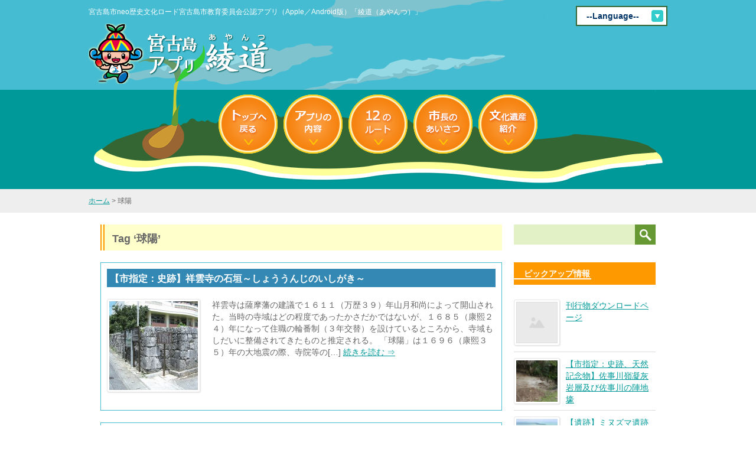

--- FILE ---
content_type: text/html; charset=UTF-8
request_url: https://miyakojimabunkazai.jp/tag/%E7%90%83%E9%99%BD/
body_size: 47358
content:
<!DOCTYPE html>
<html lang="ja">
<head>
<meta charset="UTF-8">
<title>宮古島市教育委員会公認歴史文化観光ロードアプリサイト &raquo; 球陽</title>
<link rel="stylesheet" href="https://miyakojimabunkazai.jp/wp-content/themes/wsc6/style.css" type="text/css">
<link rel="shortcut icon" href="https://miyakojimabunkazai.jp/wp-content/themes/wsc6/favi.ico" />
<meta name="keywords" content="球陽,宮古島,観光,宮古島　アプリ,App,アンドイド,綾道" />
<meta name="description" content="「綾道（あやんつ）」宮古島市neo歴史文化ロードアプリ（Apple／Android）紹介" />
<meta name='robots' content='max-image-preview:large' />
<link rel='dns-prefetch' href='//s.w.org' />
<link rel="alternate" type="application/rss+xml" title="宮古島市教育委員会公認歴史文化観光ロードアプリサイト &raquo; フィード" href="https://miyakojimabunkazai.jp/feed/" />
<link rel="alternate" type="application/rss+xml" title="宮古島市教育委員会公認歴史文化観光ロードアプリサイト &raquo; コメントフィード" href="https://miyakojimabunkazai.jp/comments/feed/" />
<link rel="alternate" type="application/rss+xml" title="宮古島市教育委員会公認歴史文化観光ロードアプリサイト &raquo; 球陽 タグのフィード" href="https://miyakojimabunkazai.jp/tag/%e7%90%83%e9%99%bd/feed/" />
		<!-- This site uses the Google Analytics by MonsterInsights plugin v8.10.0 - Using Analytics tracking - https://www.monsterinsights.com/ -->
							<script
				src="//www.googletagmanager.com/gtag/js?id=UA-48874914-1"  data-cfasync="false" data-wpfc-render="false" type="text/javascript" async></script>
			<script data-cfasync="false" data-wpfc-render="false" type="text/javascript">
				var mi_version = '8.10.0';
				var mi_track_user = true;
				var mi_no_track_reason = '';
				
								var disableStrs = [
															'ga-disable-UA-48874914-1',
									];

				/* Function to detect opted out users */
				function __gtagTrackerIsOptedOut() {
					for (var index = 0; index < disableStrs.length; index++) {
						if (document.cookie.indexOf(disableStrs[index] + '=true') > -1) {
							return true;
						}
					}

					return false;
				}

				/* Disable tracking if the opt-out cookie exists. */
				if (__gtagTrackerIsOptedOut()) {
					for (var index = 0; index < disableStrs.length; index++) {
						window[disableStrs[index]] = true;
					}
				}

				/* Opt-out function */
				function __gtagTrackerOptout() {
					for (var index = 0; index < disableStrs.length; index++) {
						document.cookie = disableStrs[index] + '=true; expires=Thu, 31 Dec 2099 23:59:59 UTC; path=/';
						window[disableStrs[index]] = true;
					}
				}

				if ('undefined' === typeof gaOptout) {
					function gaOptout() {
						__gtagTrackerOptout();
					}
				}
								window.dataLayer = window.dataLayer || [];

				window.MonsterInsightsDualTracker = {
					helpers: {},
					trackers: {},
				};
				if (mi_track_user) {
					function __gtagDataLayer() {
						dataLayer.push(arguments);
					}

					function __gtagTracker(type, name, parameters) {
						if (!parameters) {
							parameters = {};
						}

						if (parameters.send_to) {
							__gtagDataLayer.apply(null, arguments);
							return;
						}

						if (type === 'event') {
							
														parameters.send_to = monsterinsights_frontend.ua;
							__gtagDataLayer(type, name, parameters);
													} else {
							__gtagDataLayer.apply(null, arguments);
						}
					}

					__gtagTracker('js', new Date());
					__gtagTracker('set', {
						'developer_id.dZGIzZG': true,
											});
															__gtagTracker('config', 'UA-48874914-1', {"forceSSL":"true","link_attribution":"true"} );
										window.gtag = __gtagTracker;										(function () {
						/* https://developers.google.com/analytics/devguides/collection/analyticsjs/ */
						/* ga and __gaTracker compatibility shim. */
						var noopfn = function () {
							return null;
						};
						var newtracker = function () {
							return new Tracker();
						};
						var Tracker = function () {
							return null;
						};
						var p = Tracker.prototype;
						p.get = noopfn;
						p.set = noopfn;
						p.send = function () {
							var args = Array.prototype.slice.call(arguments);
							args.unshift('send');
							__gaTracker.apply(null, args);
						};
						var __gaTracker = function () {
							var len = arguments.length;
							if (len === 0) {
								return;
							}
							var f = arguments[len - 1];
							if (typeof f !== 'object' || f === null || typeof f.hitCallback !== 'function') {
								if ('send' === arguments[0]) {
									var hitConverted, hitObject = false, action;
									if ('event' === arguments[1]) {
										if ('undefined' !== typeof arguments[3]) {
											hitObject = {
												'eventAction': arguments[3],
												'eventCategory': arguments[2],
												'eventLabel': arguments[4],
												'value': arguments[5] ? arguments[5] : 1,
											}
										}
									}
									if ('pageview' === arguments[1]) {
										if ('undefined' !== typeof arguments[2]) {
											hitObject = {
												'eventAction': 'page_view',
												'page_path': arguments[2],
											}
										}
									}
									if (typeof arguments[2] === 'object') {
										hitObject = arguments[2];
									}
									if (typeof arguments[5] === 'object') {
										Object.assign(hitObject, arguments[5]);
									}
									if ('undefined' !== typeof arguments[1].hitType) {
										hitObject = arguments[1];
										if ('pageview' === hitObject.hitType) {
											hitObject.eventAction = 'page_view';
										}
									}
									if (hitObject) {
										action = 'timing' === arguments[1].hitType ? 'timing_complete' : hitObject.eventAction;
										hitConverted = mapArgs(hitObject);
										__gtagTracker('event', action, hitConverted);
									}
								}
								return;
							}

							function mapArgs(args) {
								var arg, hit = {};
								var gaMap = {
									'eventCategory': 'event_category',
									'eventAction': 'event_action',
									'eventLabel': 'event_label',
									'eventValue': 'event_value',
									'nonInteraction': 'non_interaction',
									'timingCategory': 'event_category',
									'timingVar': 'name',
									'timingValue': 'value',
									'timingLabel': 'event_label',
									'page': 'page_path',
									'location': 'page_location',
									'title': 'page_title',
								};
								for (arg in args) {
																		if (!(!args.hasOwnProperty(arg) || !gaMap.hasOwnProperty(arg))) {
										hit[gaMap[arg]] = args[arg];
									} else {
										hit[arg] = args[arg];
									}
								}
								return hit;
							}

							try {
								f.hitCallback();
							} catch (ex) {
							}
						};
						__gaTracker.create = newtracker;
						__gaTracker.getByName = newtracker;
						__gaTracker.getAll = function () {
							return [];
						};
						__gaTracker.remove = noopfn;
						__gaTracker.loaded = true;
						window['__gaTracker'] = __gaTracker;
					})();
									} else {
										console.log("");
					(function () {
						function __gtagTracker() {
							return null;
						}

						window['__gtagTracker'] = __gtagTracker;
						window['gtag'] = __gtagTracker;
					})();
									}
			</script>
				<!-- / Google Analytics by MonsterInsights -->
		<script type="text/javascript">
window._wpemojiSettings = {"baseUrl":"https:\/\/s.w.org\/images\/core\/emoji\/13.1.0\/72x72\/","ext":".png","svgUrl":"https:\/\/s.w.org\/images\/core\/emoji\/13.1.0\/svg\/","svgExt":".svg","source":{"concatemoji":"https:\/\/miyakojimabunkazai.jp\/wp-includes\/js\/wp-emoji-release.min.js?ver=5.9.12"}};
/*! This file is auto-generated */
!function(e,a,t){var n,r,o,i=a.createElement("canvas"),p=i.getContext&&i.getContext("2d");function s(e,t){var a=String.fromCharCode;p.clearRect(0,0,i.width,i.height),p.fillText(a.apply(this,e),0,0);e=i.toDataURL();return p.clearRect(0,0,i.width,i.height),p.fillText(a.apply(this,t),0,0),e===i.toDataURL()}function c(e){var t=a.createElement("script");t.src=e,t.defer=t.type="text/javascript",a.getElementsByTagName("head")[0].appendChild(t)}for(o=Array("flag","emoji"),t.supports={everything:!0,everythingExceptFlag:!0},r=0;r<o.length;r++)t.supports[o[r]]=function(e){if(!p||!p.fillText)return!1;switch(p.textBaseline="top",p.font="600 32px Arial",e){case"flag":return s([127987,65039,8205,9895,65039],[127987,65039,8203,9895,65039])?!1:!s([55356,56826,55356,56819],[55356,56826,8203,55356,56819])&&!s([55356,57332,56128,56423,56128,56418,56128,56421,56128,56430,56128,56423,56128,56447],[55356,57332,8203,56128,56423,8203,56128,56418,8203,56128,56421,8203,56128,56430,8203,56128,56423,8203,56128,56447]);case"emoji":return!s([10084,65039,8205,55357,56613],[10084,65039,8203,55357,56613])}return!1}(o[r]),t.supports.everything=t.supports.everything&&t.supports[o[r]],"flag"!==o[r]&&(t.supports.everythingExceptFlag=t.supports.everythingExceptFlag&&t.supports[o[r]]);t.supports.everythingExceptFlag=t.supports.everythingExceptFlag&&!t.supports.flag,t.DOMReady=!1,t.readyCallback=function(){t.DOMReady=!0},t.supports.everything||(n=function(){t.readyCallback()},a.addEventListener?(a.addEventListener("DOMContentLoaded",n,!1),e.addEventListener("load",n,!1)):(e.attachEvent("onload",n),a.attachEvent("onreadystatechange",function(){"complete"===a.readyState&&t.readyCallback()})),(n=t.source||{}).concatemoji?c(n.concatemoji):n.wpemoji&&n.twemoji&&(c(n.twemoji),c(n.wpemoji)))}(window,document,window._wpemojiSettings);
</script>
<style type="text/css">
img.wp-smiley,
img.emoji {
	display: inline !important;
	border: none !important;
	box-shadow: none !important;
	height: 1em !important;
	width: 1em !important;
	margin: 0 0.07em !important;
	vertical-align: -0.1em !important;
	background: none !important;
	padding: 0 !important;
}
</style>
		  <style type="text/css">
	  .wp-pagenavi{margin-left:auto !important; margin-right:auto; !important}

	  .wp-pagenavi a,.wp-pagenavi a:link,.wp-pagenavi a:visited,.wp-pagenavi a:active,.wp-pagenavi span.extend { background:#45BCD2 !important; border:1px solid #45BCD2 !important; color:#ffffff !important; }
	  .wp-pagenavi a:hover,.wp-pagenavi span.current
	  {
		  background:#3389B4 !important; border:1px solid #45BCD2 !important; color:#ffffff !important; 
	  }
	  .wp-pagenavi span.pages { color:#000000 !important; }
	  </style>
	  <link rel='stylesheet' id='wp-block-library-css'  href='https://miyakojimabunkazai.jp/wp-includes/css/dist/block-library/style.min.css?ver=5.9.12' type='text/css' media='all' />
<style id='global-styles-inline-css' type='text/css'>
body{--wp--preset--color--black: #000000;--wp--preset--color--cyan-bluish-gray: #abb8c3;--wp--preset--color--white: #ffffff;--wp--preset--color--pale-pink: #f78da7;--wp--preset--color--vivid-red: #cf2e2e;--wp--preset--color--luminous-vivid-orange: #ff6900;--wp--preset--color--luminous-vivid-amber: #fcb900;--wp--preset--color--light-green-cyan: #7bdcb5;--wp--preset--color--vivid-green-cyan: #00d084;--wp--preset--color--pale-cyan-blue: #8ed1fc;--wp--preset--color--vivid-cyan-blue: #0693e3;--wp--preset--color--vivid-purple: #9b51e0;--wp--preset--gradient--vivid-cyan-blue-to-vivid-purple: linear-gradient(135deg,rgba(6,147,227,1) 0%,rgb(155,81,224) 100%);--wp--preset--gradient--light-green-cyan-to-vivid-green-cyan: linear-gradient(135deg,rgb(122,220,180) 0%,rgb(0,208,130) 100%);--wp--preset--gradient--luminous-vivid-amber-to-luminous-vivid-orange: linear-gradient(135deg,rgba(252,185,0,1) 0%,rgba(255,105,0,1) 100%);--wp--preset--gradient--luminous-vivid-orange-to-vivid-red: linear-gradient(135deg,rgba(255,105,0,1) 0%,rgb(207,46,46) 100%);--wp--preset--gradient--very-light-gray-to-cyan-bluish-gray: linear-gradient(135deg,rgb(238,238,238) 0%,rgb(169,184,195) 100%);--wp--preset--gradient--cool-to-warm-spectrum: linear-gradient(135deg,rgb(74,234,220) 0%,rgb(151,120,209) 20%,rgb(207,42,186) 40%,rgb(238,44,130) 60%,rgb(251,105,98) 80%,rgb(254,248,76) 100%);--wp--preset--gradient--blush-light-purple: linear-gradient(135deg,rgb(255,206,236) 0%,rgb(152,150,240) 100%);--wp--preset--gradient--blush-bordeaux: linear-gradient(135deg,rgb(254,205,165) 0%,rgb(254,45,45) 50%,rgb(107,0,62) 100%);--wp--preset--gradient--luminous-dusk: linear-gradient(135deg,rgb(255,203,112) 0%,rgb(199,81,192) 50%,rgb(65,88,208) 100%);--wp--preset--gradient--pale-ocean: linear-gradient(135deg,rgb(255,245,203) 0%,rgb(182,227,212) 50%,rgb(51,167,181) 100%);--wp--preset--gradient--electric-grass: linear-gradient(135deg,rgb(202,248,128) 0%,rgb(113,206,126) 100%);--wp--preset--gradient--midnight: linear-gradient(135deg,rgb(2,3,129) 0%,rgb(40,116,252) 100%);--wp--preset--duotone--dark-grayscale: url('#wp-duotone-dark-grayscale');--wp--preset--duotone--grayscale: url('#wp-duotone-grayscale');--wp--preset--duotone--purple-yellow: url('#wp-duotone-purple-yellow');--wp--preset--duotone--blue-red: url('#wp-duotone-blue-red');--wp--preset--duotone--midnight: url('#wp-duotone-midnight');--wp--preset--duotone--magenta-yellow: url('#wp-duotone-magenta-yellow');--wp--preset--duotone--purple-green: url('#wp-duotone-purple-green');--wp--preset--duotone--blue-orange: url('#wp-duotone-blue-orange');--wp--preset--font-size--small: 13px;--wp--preset--font-size--medium: 20px;--wp--preset--font-size--large: 36px;--wp--preset--font-size--x-large: 42px;}.has-black-color{color: var(--wp--preset--color--black) !important;}.has-cyan-bluish-gray-color{color: var(--wp--preset--color--cyan-bluish-gray) !important;}.has-white-color{color: var(--wp--preset--color--white) !important;}.has-pale-pink-color{color: var(--wp--preset--color--pale-pink) !important;}.has-vivid-red-color{color: var(--wp--preset--color--vivid-red) !important;}.has-luminous-vivid-orange-color{color: var(--wp--preset--color--luminous-vivid-orange) !important;}.has-luminous-vivid-amber-color{color: var(--wp--preset--color--luminous-vivid-amber) !important;}.has-light-green-cyan-color{color: var(--wp--preset--color--light-green-cyan) !important;}.has-vivid-green-cyan-color{color: var(--wp--preset--color--vivid-green-cyan) !important;}.has-pale-cyan-blue-color{color: var(--wp--preset--color--pale-cyan-blue) !important;}.has-vivid-cyan-blue-color{color: var(--wp--preset--color--vivid-cyan-blue) !important;}.has-vivid-purple-color{color: var(--wp--preset--color--vivid-purple) !important;}.has-black-background-color{background-color: var(--wp--preset--color--black) !important;}.has-cyan-bluish-gray-background-color{background-color: var(--wp--preset--color--cyan-bluish-gray) !important;}.has-white-background-color{background-color: var(--wp--preset--color--white) !important;}.has-pale-pink-background-color{background-color: var(--wp--preset--color--pale-pink) !important;}.has-vivid-red-background-color{background-color: var(--wp--preset--color--vivid-red) !important;}.has-luminous-vivid-orange-background-color{background-color: var(--wp--preset--color--luminous-vivid-orange) !important;}.has-luminous-vivid-amber-background-color{background-color: var(--wp--preset--color--luminous-vivid-amber) !important;}.has-light-green-cyan-background-color{background-color: var(--wp--preset--color--light-green-cyan) !important;}.has-vivid-green-cyan-background-color{background-color: var(--wp--preset--color--vivid-green-cyan) !important;}.has-pale-cyan-blue-background-color{background-color: var(--wp--preset--color--pale-cyan-blue) !important;}.has-vivid-cyan-blue-background-color{background-color: var(--wp--preset--color--vivid-cyan-blue) !important;}.has-vivid-purple-background-color{background-color: var(--wp--preset--color--vivid-purple) !important;}.has-black-border-color{border-color: var(--wp--preset--color--black) !important;}.has-cyan-bluish-gray-border-color{border-color: var(--wp--preset--color--cyan-bluish-gray) !important;}.has-white-border-color{border-color: var(--wp--preset--color--white) !important;}.has-pale-pink-border-color{border-color: var(--wp--preset--color--pale-pink) !important;}.has-vivid-red-border-color{border-color: var(--wp--preset--color--vivid-red) !important;}.has-luminous-vivid-orange-border-color{border-color: var(--wp--preset--color--luminous-vivid-orange) !important;}.has-luminous-vivid-amber-border-color{border-color: var(--wp--preset--color--luminous-vivid-amber) !important;}.has-light-green-cyan-border-color{border-color: var(--wp--preset--color--light-green-cyan) !important;}.has-vivid-green-cyan-border-color{border-color: var(--wp--preset--color--vivid-green-cyan) !important;}.has-pale-cyan-blue-border-color{border-color: var(--wp--preset--color--pale-cyan-blue) !important;}.has-vivid-cyan-blue-border-color{border-color: var(--wp--preset--color--vivid-cyan-blue) !important;}.has-vivid-purple-border-color{border-color: var(--wp--preset--color--vivid-purple) !important;}.has-vivid-cyan-blue-to-vivid-purple-gradient-background{background: var(--wp--preset--gradient--vivid-cyan-blue-to-vivid-purple) !important;}.has-light-green-cyan-to-vivid-green-cyan-gradient-background{background: var(--wp--preset--gradient--light-green-cyan-to-vivid-green-cyan) !important;}.has-luminous-vivid-amber-to-luminous-vivid-orange-gradient-background{background: var(--wp--preset--gradient--luminous-vivid-amber-to-luminous-vivid-orange) !important;}.has-luminous-vivid-orange-to-vivid-red-gradient-background{background: var(--wp--preset--gradient--luminous-vivid-orange-to-vivid-red) !important;}.has-very-light-gray-to-cyan-bluish-gray-gradient-background{background: var(--wp--preset--gradient--very-light-gray-to-cyan-bluish-gray) !important;}.has-cool-to-warm-spectrum-gradient-background{background: var(--wp--preset--gradient--cool-to-warm-spectrum) !important;}.has-blush-light-purple-gradient-background{background: var(--wp--preset--gradient--blush-light-purple) !important;}.has-blush-bordeaux-gradient-background{background: var(--wp--preset--gradient--blush-bordeaux) !important;}.has-luminous-dusk-gradient-background{background: var(--wp--preset--gradient--luminous-dusk) !important;}.has-pale-ocean-gradient-background{background: var(--wp--preset--gradient--pale-ocean) !important;}.has-electric-grass-gradient-background{background: var(--wp--preset--gradient--electric-grass) !important;}.has-midnight-gradient-background{background: var(--wp--preset--gradient--midnight) !important;}.has-small-font-size{font-size: var(--wp--preset--font-size--small) !important;}.has-medium-font-size{font-size: var(--wp--preset--font-size--medium) !important;}.has-large-font-size{font-size: var(--wp--preset--font-size--large) !important;}.has-x-large-font-size{font-size: var(--wp--preset--font-size--x-large) !important;}
</style>
<link rel='stylesheet' id='slimbox2-css'  href='https://miyakojimabunkazai.jp/wp-content/plugins/wp-slimbox2/css/slimbox2.css?ver=1.1' type='text/css' media='screen' />
<link rel='stylesheet' id='wp-pagenavi-style-css'  href='https://miyakojimabunkazai.jp/wp-content/plugins/wp-pagenavi-style/style/default.css?ver=1.0' type='text/css' media='all' />
<script type='text/javascript' src='https://miyakojimabunkazai.jp/wp-content/plugins/google-analytics-for-wordpress/assets/js/frontend-gtag.min.js?ver=8.10.0' id='monsterinsights-frontend-script-js'></script>
<script data-cfasync="false" data-wpfc-render="false" type="text/javascript" id='monsterinsights-frontend-script-js-extra'>/* <![CDATA[ */
var monsterinsights_frontend = {"js_events_tracking":"true","download_extensions":"doc,pdf,ppt,zip,xls,docx,pptx,xlsx","inbound_paths":"[{\"path\":\"\\\/go\\\/\",\"label\":\"affiliate\"},{\"path\":\"\\\/recommend\\\/\",\"label\":\"affiliate\"}]","home_url":"https:\/\/miyakojimabunkazai.jp","hash_tracking":"false","ua":"UA-48874914-1","v4_id":""};/* ]]> */
</script>
<script type='text/javascript' src='https://miyakojimabunkazai.jp/wp-includes/js/jquery/jquery.min.js?ver=3.6.0' id='jquery-core-js'></script>
<script type='text/javascript' src='https://miyakojimabunkazai.jp/wp-includes/js/jquery/jquery-migrate.min.js?ver=3.3.2' id='jquery-migrate-js'></script>
<script type='text/javascript' src='https://miyakojimabunkazai.jp/wp-content/plugins/wp-slimbox2/javascript/slimbox2.js?ver=2.04' id='slimbox2-js'></script>
<script type='text/javascript' id='slimbox2_autoload-js-extra'>
/* <![CDATA[ */
var slimbox2_options = {"autoload":"1","overlayColor":"#000000","loop":"","overlayOpacity":"0.8","overlayFadeDuration":"400","resizeDuration":"400","resizeEasing":"swing","initialWidth":"250","initialHeight":"250","imageFadeDuration":"400","captionAnimationDuration":"400","caption":"el.title || el.firstChild.alt || el.firstChild.title || el.href || el.href","url":"1","selector":"div.entry-content, div.gallery, div.entry, div.post, div#page, body","counterText":"Image {x} of {y}","closeKeys":"27,88,67","previousKeys":"37,80","nextKeys":"39,78","prev":"https:\/\/miyakojimabunkazai.jp\/wp-content\/plugins\/wp-slimbox2\/images\/default\/prevlabel.gif","next":"https:\/\/miyakojimabunkazai.jp\/wp-content\/plugins\/wp-slimbox2\/images\/default\/nextlabel.gif","close":"https:\/\/miyakojimabunkazai.jp\/wp-content\/plugins\/wp-slimbox2\/images\/default\/closelabel.gif","picasaweb":"","flickr":"","mobile":""};
/* ]]> */
</script>
<script type='text/javascript' src='https://miyakojimabunkazai.jp/wp-content/plugins/wp-slimbox2/javascript/slimbox2_autoload.js?ver=1.0.4b' id='slimbox2_autoload-js'></script>
<link rel="https://api.w.org/" href="https://miyakojimabunkazai.jp/wp-json/" /><link rel="alternate" type="application/json" href="https://miyakojimabunkazai.jp/wp-json/wp/v2/tags/663" /><link rel="EditURI" type="application/rsd+xml" title="RSD" href="https://miyakojimabunkazai.jp/xmlrpc.php?rsd" />
<link rel="wlwmanifest" type="application/wlwmanifest+xml" href="https://miyakojimabunkazai.jp/wp-includes/wlwmanifest.xml" /> 
<meta name="generator" content="WordPress 5.9.12" />
	<style type="text/css">
	 .wp-pagenavi
	{
		font-size:14px !important;
	}
	</style>
	
<!-- BEGIN: WP Social Bookmarking Light HEAD --><script>
    (function (d, s, id) {
        var js, fjs = d.getElementsByTagName(s)[0];
        if (d.getElementById(id)) return;
        js = d.createElement(s);
        js.id = id;
        js.src = "//connect.facebook.net/en_US/sdk.js#xfbml=1&version=v2.7";
        fjs.parentNode.insertBefore(js, fjs);
    }(document, 'script', 'facebook-jssdk'));
</script>
<style type="text/css">.wp_social_bookmarking_light{
    border: 0 !important;
    padding: 0 !important;
    margin: 0 !important;
}
.wp_social_bookmarking_light div{
    float: left !important;
    border: 0 !important;
    padding: 0 !important;
    margin: 0 5px 0px 0 !important;
    height: 23px !important;
    text-indent: 0 !important;
}
.wp_social_bookmarking_light img{
    border: 0 !important;
    padding: 0;
    margin: 0;
    vertical-align: top !important;
}
.wp_social_bookmarking_light_clear{
    clear: both !important;
}
.wsbl_twitter{
    width: 100px;
}
</style>
<!-- END: WP Social Bookmarking Light HEAD -->
<style type="text/css" media="screen">body{position:relative}#dynamic-to-top{display:none;overflow:hidden;width:auto;z-index:90;position:fixed;bottom:20px;right:20px;top:auto;left:auto;font-family:sans-serif;font-size:1em;color:#fff;text-decoration:none;font-weight:bold;padding:9px 16px;border:1px solid #009999;background:#009999;-webkit-background-origin:border;-moz-background-origin:border;-icab-background-origin:border;-khtml-background-origin:border;-o-background-origin:border;background-origin:border;-webkit-background-clip:padding-box;-moz-background-clip:padding-box;-icab-background-clip:padding-box;-khtml-background-clip:padding-box;-o-background-clip:padding-box;background-clip:padding-box;-webkit-border-radius:0px;-moz-border-radius:0px;-icab-border-radius:0px;-khtml-border-radius:0px;border-radius:0px}#dynamic-to-top:hover{background:#4d53b8;background:#009999 -webkit-gradient( linear, 0% 0%, 0% 100%, from( rgba( 255, 255, 255, .2 ) ), to( rgba( 0, 0, 0, 0 ) ) );background:#009999 -webkit-linear-gradient( top, rgba( 255, 255, 255, .2 ), rgba( 0, 0, 0, 0 ) );background:#009999 -khtml-linear-gradient( top, rgba( 255, 255, 255, .2 ), rgba( 0, 0, 0, 0 ) );background:#009999 -moz-linear-gradient( top, rgba( 255, 255, 255, .2 ), rgba( 0, 0, 0, 0 ) );background:#009999 -o-linear-gradient( top, rgba( 255, 255, 255, .2 ), rgba( 0, 0, 0, 0 ) );background:#009999 -ms-linear-gradient( top, rgba( 255, 255, 255, .2 ), rgba( 0, 0, 0, 0 ) );background:#009999 -icab-linear-gradient( top, rgba( 255, 255, 255, .2 ), rgba( 0, 0, 0, 0 ) );background:#009999 linear-gradient( top, rgba( 255, 255, 255, .2 ), rgba( 0, 0, 0, 0 ) );cursor:pointer}#dynamic-to-top:active{background:#009999;background:#009999 -webkit-gradient( linear, 0% 0%, 0% 100%, from( rgba( 0, 0, 0, .3 ) ), to( rgba( 0, 0, 0, 0 ) ) );background:#009999 -webkit-linear-gradient( top, rgba( 0, 0, 0, .1 ), rgba( 0, 0, 0, 0 ) );background:#009999 -moz-linear-gradient( top, rgba( 0, 0, 0, .1 ), rgba( 0, 0, 0, 0 ) );background:#009999 -khtml-linear-gradient( top, rgba( 0, 0, 0, .1 ), rgba( 0, 0, 0, 0 ) );background:#009999 -o-linear-gradient( top, rgba( 0, 0, 0, .1 ), rgba( 0, 0, 0, 0 ) );background:#009999 -ms-linear-gradient( top, rgba( 0, 0, 0, .1 ), rgba( 0, 0, 0, 0 ) );background:#009999 -icab-linear-gradient( top, rgba( 0, 0, 0, .1 ), rgba( 0, 0, 0, 0 ) );background:#009999 linear-gradient( top, rgba( 0, 0, 0, .1 ), rgba( 0, 0, 0, 0 ) )}#dynamic-to-top,#dynamic-to-top:active,#dynamic-to-top:focus,#dynamic-to-top:hover{outline:none}#dynamic-to-top span{display:block;overflow:hidden;width:14px;height:12px;background:url( https://miyakojimabunkazai.jp/wp-content/plugins/dynamic-to-top/css/images/up.png )no-repeat center center}</style></head>

<body data-rsssl=1 class="archive tag tag-663">
<div id="container">
<div id="second-header-wrap">
<div id="header">
    <div id="selectlanguage">
      <form name="sort_form">
        <select name="sort" onChange="dropsort()" class="design-select-box">
          <option value="">--Language--</option>
          <option value="https://miyakojimabunkazai.jp/bunkazaiinfo763/">日本語</option>
          <option value="https://miyakojimabunkazai.jp/en/bunkazaiinfo763/">English</option>
          <option value="https://miyakojimabunkazai.jp/tc/bunkazaiinfo763/">繁體中文</option>
          <option value="https://miyakojimabunkazai.jp/kr/bunkazaiinfo763/">한국어</option>
        </select>
      </form>
      <script type="text/javascript" src="https://miyakojimabunkazai.jp/wp-includes/js/jquery/easyselectbox.min.js"></script>
      <script type="text/javascript">
        (function ($) {
          $('.design-select-box').easySelectBox({
            onClick: function(data) {
              location.href = data.value;
            }
          });
        })(jQuery);
      </script>
    </div>

	<p id="siteDescription">宮古島市neo歴史文化ロード宮古島市教育委員会公認アプリ（Apple／Android版）「綾道（あやんつ）」</p>
	<div id="siteTitle"><a href="https://miyakojimabunkazai.jp/">宮古島市教育委員会公認歴史文化観光ロードアプリサイト</a></div>
	
	<div class="top-mainMenu">
		<ul>
			<li><a href="https://miyakojimabunkazai.jp/"><img src="https://miyakojimabunkazai.jp/wp-content/themes/wsc6/img/menu_0.png" alt="宮古島アプリの綾道（あやんつ）トップページ" />宮古島アプリの綾道（あやんつ）トップページ</a></li>
			<li><a href="https://miyakojimabunkazai.jp/#apri-content"><img src="https://miyakojimabunkazai.jp/wp-content/themes/wsc6/img/menu_1.png" alt="宮古島アプリの綾道（あやんつ）の内容" />宮古島アプリの綾道（あやんつ）の内容</a></li>
			<li><a href="https://miyakojimabunkazai.jp/#third-point"><img src="https://miyakojimabunkazai.jp/wp-content/themes/wsc6/img/menu_2-12.png" alt="宮古島の12のルート" />宮古島の12のルート</a></li>
			<li><a href="https://miyakojimabunkazai.jp/#mayor"><img src="https://miyakojimabunkazai.jp/wp-content/themes/wsc6/img/menu_3.png" alt="宮古島市長のあいさつ" />宮古島市長のあいさつ</a></li>
			<li><a href="https://miyakojimabunkazai.jp/#treasure"><img src="https://miyakojimabunkazai.jp/wp-content/themes/wsc6/img/menu_4.png" alt="宮古島文化遺産紹介" />宮古島文化遺産紹介</a></li>
		</ul>
	</div>
</div>

</div>
<!-- パンクズ -->
	<div id="secondImage">
		<div id="breadcrumb">
		<!-- Breadcrumb NavXT 7.0.2 -->
<a title="宮古島市教育委員会公認歴史文化観光ロードアプリサイトへ行く" href="https://miyakojimabunkazai.jp" class="home">ホーム</a> &gt; <span property="itemListElement" typeof="ListItem"><span property="name" class="archive taxonomy post_tag current-item">球陽</span><meta property="url" content="https://miyakojimabunkazai.jp/tag/%e7%90%83%e9%99%bd/"><meta property="position" content="2"></span>		</div>
	</div>

<div id="wrap">
<div id="wrap">
	<div id="main">
		<div id="content">
									<h1 class="pageTitle">Tag &#8216;球陽&#8217;</h1>
			
				<div id="post-763" class="post-763 post type-post status-publish format-standard has-post-thumbnail hentry category-hiistoric-city category-popularity category-bunkazaiinfo category-hiistoric-building category-city category-hirara-north tag-55 tag-284 tag-575 tag-659 tag-660 tag-661 tag-662 tag-663 tag-664">
					<h2 class="entry-title"><a href="https://miyakojimabunkazai.jp/bunkazaiinfo763/">【市指定：史跡】祥雲寺の石垣～しょううんじのいしがき～</a></h2>
					<div class="entry-summary">
											<a href="https://miyakojimabunkazai.jp/bunkazaiinfo763/" class="thumbnail-align"><img width="150" height="150" src="https://miyakojimabunkazai.jp/wp-content/uploads/2013/12/miyako-064-150x150.jpg" class="attachment-thumbnail size-thumbnail wp-post-image" alt="祥雲寺の石垣" /></a>
						<p>祥雲寺は薩摩藩の建議で１６１１（万歴３９）年山月和尚によって開山された。当時の寺域はどの程度であったかさだかではないが、１６８５（康熙２４）年になって住職の輪番制（３年交替）を設けているところから、寺域もしだいに整備されてきたものと推定される。 「球陽」は１６９６（康熙３５）年の大地震の際、寺院等の[&#8230;]&nbsp;<a href="https://miyakojimabunkazai.jp/bunkazaiinfo763/" class="excerpt_more">続きを読む&nbsp;⇒</a></p>
										</div>
				</div>
				<div id="post-681" class="post-681 post type-post status-publish format-standard has-post-thumbnail hentry category-bunkazaiinfo category-hiistoric-building category-city category-hirara-north tag-55 tag-284 tag-321 tag-333 tag-629 tag-663 tag-834 tag-835 tag-836 tag-837">
					<h2 class="entry-title"><a href="https://miyakojimabunkazai.jp/bunkazaiinfo681/">【市指定：歴史資料】忠導氏仲宗根家関係資料～ちゅうどううじなかそねけかんけいしりょう～</a></h2>
					<div class="entry-summary">
											<a href="https://miyakojimabunkazai.jp/bunkazaiinfo681/" class="thumbnail-align"><img width="150" height="150" src="https://miyakojimabunkazai.jp/wp-content/uploads/2013/12/miyako-045-150x150.jpg" class="attachment-thumbnail size-thumbnail wp-post-image" alt="忠導氏仲宗根家関係資料" loading="lazy" /></a>
						<p>仲宗根豊見親を祖とする忠導氏は、旧藩時代には白川氏とともに宮古を二分するほどに勢力をふるった旧家である。仲宗根豊見親は与那覇原との戦いに勝って宮古を統一した目黒盛豊見親の玄孫で、白川氏三代目大立大殿にかわって、宮古主長になった人物だと伝えられている。 「球陽」によれば、１５００年、仲宗根豊見親は八重[&#8230;]&nbsp;<a href="https://miyakojimabunkazai.jp/bunkazaiinfo681/" class="excerpt_more">続きを読む&nbsp;⇒</a></p>
										</div>
				</div>



		</div>
	</div>

	<div id="side">
		<div class="original-search-form">
			<form role="search" method="get" id="searchform" action="https://miyakojimabunkazai.jp/">
    <div>
    	<label class="screen-reader-text" for="s">検索：</label>
        <input type="text" value="" name="s" id="s" />
        <input type="submit" id="searchsubmit" value="検索" />
    </div>
</form>		</div>
	<div id="newpostcatch-2" class="sideWidget"><p class="widgetTitle"><span>ピックアップ情報</span></p>					<ul id="npcatch" class="npcatch">
			  						<li>
							<a href="https://miyakojimabunkazai.jp/download3588/" title="&lt;span class=&quot;title&quot;&gt;刊行物ダウンロードページ&lt;/span&gt;">
								<figure>
									<img src="https://miyakojimabunkazai.jp/wp-content/plugins/newpost-catch/no_thumb.png" width="70" height="70" alt="&lt;span class=&quot;title&quot;&gt;刊行物ダウンロードページ&lt;/span&gt;" title="&lt;span class=&quot;title&quot;&gt;刊行物ダウンロードページ&lt;/span&gt;"/>
								</figure>
								<div class="detail">
									<span class="title">刊行物ダウンロードページ</span>																	</div>
							</a>
						</li>
					  						<li>
							<a href="https://miyakojimabunkazai.jp/bunkazaiinfo3563/" title="&lt;span class=&quot;title&quot;&gt;【市指定：史跡、天然記念物】佐事川嶺凝灰岩層及び佐事川の陣地壕&lt;/span&gt;">
								<figure>
									<img src="https://miyakojimabunkazai.jp/wp-content/uploads/2020/11/ddb8838b1bc2ad665e5abbd3c0fc779b-150x150.jpg" width="70" height="70" alt="&lt;span class=&quot;title&quot;&gt;【市指定：史跡、天然記念物】佐事川嶺凝灰岩層及び佐事川の陣地壕&lt;/span&gt;" title="&lt;span class=&quot;title&quot;&gt;【市指定：史跡、天然記念物】佐事川嶺凝灰岩層及び佐事川の陣地壕&lt;/span&gt;"/>
								</figure>
								<div class="detail">
									<span class="title">【市指定：史跡、天然記念物】佐事川嶺凝灰岩層及び佐事川の陣地壕</span>																	</div>
							</a>
						</li>
					  						<li>
							<a href="https://miyakojimabunkazai.jp/bunkazaiinfo3533/" title="&lt;span class=&quot;title&quot;&gt;【遺跡】ミヌズマ遺跡～みぬずまいせき～&lt;/span&gt;">
								<figure>
									<img src="https://miyakojimabunkazai.jp/wp-content/uploads/2019/03/P55-150x150.jpg" width="70" height="70" alt="&lt;span class=&quot;title&quot;&gt;【遺跡】ミヌズマ遺跡～みぬずまいせき～&lt;/span&gt;" title="&lt;span class=&quot;title&quot;&gt;【遺跡】ミヌズマ遺跡～みぬずまいせき～&lt;/span&gt;"/>
								</figure>
								<div class="detail">
									<span class="title">【遺跡】ミヌズマ遺跡～みぬずまいせき～</span>																	</div>
							</a>
						</li>
					  						<li>
							<a href="https://miyakojimabunkazai.jp/city3526/" title="&lt;span class=&quot;title&quot;&gt;【市指定：史跡】アラフ遺跡～あらふいせき～&lt;/span&gt;">
								<figure>
									<img src="https://miyakojimabunkazai.jp/wp-content/plugins/newpost-catch/no_thumb.png" width="70" height="70" alt="&lt;span class=&quot;title&quot;&gt;【市指定：史跡】アラフ遺跡～あらふいせき～&lt;/span&gt;" title="&lt;span class=&quot;title&quot;&gt;【市指定：史跡】アラフ遺跡～あらふいせき～&lt;/span&gt;"/>
								</figure>
								<div class="detail">
									<span class="title">【市指定：史跡】アラフ遺跡～あらふいせき～</span>																	</div>
							</a>
						</li>
					  						<li>
							<a href="https://miyakojimabunkazai.jp/bunkazaiinfo3510/" title="&lt;span class=&quot;title&quot;&gt;【名所】ピキャズ～ぴきゃず～&lt;/span&gt;">
								<figure>
									<img src="https://miyakojimabunkazai.jp/wp-content/uploads/2019/01/P30-150x150.jpg" width="70" height="70" alt="&lt;span class=&quot;title&quot;&gt;【名所】ピキャズ～ぴきゃず～&lt;/span&gt;" title="&lt;span class=&quot;title&quot;&gt;【名所】ピキャズ～ぴきゃず～&lt;/span&gt;"/>
								</figure>
								<div class="detail">
									<span class="title">【名所】ピキャズ～ぴきゃず～</span>																	</div>
							</a>
						</li>
					  					</ul>

			</div><div id="categories-2" class="sideWidget"><p class="widgetTitle"><span>カテゴリー</span></p>
			<ul>
					<li class="cat-item cat-item-1001"><a href="https://miyakojimabunkazai.jp/category/streetview/">ストリートビュー</a>
</li>
	<li class="cat-item cat-item-41"><a href="https://miyakojimabunkazai.jp/category/popularity/">おすすめコース</a>
<ul class='children'>
	<li class="cat-item cat-item-1016"><a href="https://miyakojimabunkazai.jp/category/popularity/shimojiminami-course/">下地南・上野野原コース</a>
</li>
	<li class="cat-item cat-item-1014"><a href="https://miyakojimabunkazai.jp/category/popularity/yusumanishibe-course/">四島・西辺コース</a>
</li>
	<li class="cat-item cat-item-1011"><a href="https://miyakojimabunkazai.jp/category/popularity/nishizatozoe-course/">西里添・下里添・福里コース</a>
</li>
	<li class="cat-item cat-item-1012"><a href="https://miyakojimabunkazai.jp/category/popularity/higanagama-course/">比嘉・長間コース</a>
</li>
	<li class="cat-item cat-item-1013"><a href="https://miyakojimabunkazai.jp/category/popularity/boraaragusuku-course/">保良・新城コース</a>
</li>
	<li class="cat-item cat-item-1000"><a href="https://miyakojimabunkazai.jp/category/popularity/nakachiirabu-course/">仲地・伊良部コース</a>
</li>
	<li class="cat-item cat-item-1004"><a href="https://miyakojimabunkazai.jp/category/popularity/sarahama/">佐良浜コース</a>
</li>
	<li class="cat-item cat-item-1005"><a href="https://miyakojimabunkazai.jp/category/popularity/sawada-nagahama/">佐和田・長浜コース</a>
</li>
	<li class="cat-item cat-item-1006"><a href="https://miyakojimabunkazai.jp/category/popularity/kuninaka/">国仲コース</a>
</li>
	<li class="cat-item cat-item-38"><a href="https://miyakojimabunkazai.jp/category/popularity/hirara-north/">平良北コース</a>
</li>
	<li class="cat-item cat-item-39"><a href="https://miyakojimabunkazai.jp/category/popularity/sunagawa-tomori/">砂川・友利コース</a>
</li>
	<li class="cat-item cat-item-40"><a href="https://miyakojimabunkazai.jp/category/popularity/shimoji-kurima/">下地・来間コース</a>
</li>
	<li class="cat-item cat-item-1008"><a href="https://miyakojimabunkazai.jp/category/popularity/matsubara-kugai/">松原・久貝コース</a>
</li>
	<li class="cat-item cat-item-1009"><a href="https://miyakojimabunkazai.jp/category/popularity/hirara-south/">平良南コース</a>
</li>
</ul>
</li>
	<li class="cat-item cat-item-1"><a href="https://miyakojimabunkazai.jp/category/bunkazaiinfo/">文化財紹介</a>
<ul class='children'>
	<li class="cat-item cat-item-2"><a href="https://miyakojimabunkazai.jp/category/bunkazaiinfo/entertainment/">伝統芸能と伝統工芸</a>
</li>
	<li class="cat-item cat-item-6"><a href="https://miyakojimabunkazai.jp/category/bunkazaiinfo/creature-nature/">宮古島の生き物と自然の風景</a>
</li>
	<li class="cat-item cat-item-7"><a href="https://miyakojimabunkazai.jp/category/bunkazaiinfo/hiistoric-building/">史跡と建造物</a>
</li>
</ul>
</li>
	<li class="cat-item cat-item-3"><a href="https://miyakojimabunkazai.jp/category/country/">国関係</a>
<ul class='children'>
	<li class="cat-item cat-item-42"><a href="https://miyakojimabunkazai.jp/category/country/hiistoric-country/">史跡</a>
</li>
	<li class="cat-item cat-item-43"><a href="https://miyakojimabunkazai.jp/category/country/tangible-country/">有形文化財</a>
</li>
	<li class="cat-item cat-item-44"><a href="https://miyakojimabunkazai.jp/category/country/other/">その他</a>
</li>
</ul>
</li>
	<li class="cat-item cat-item-45"><a href="https://miyakojimabunkazai.jp/category/prefecture-2/">県関係</a>
<ul class='children'>
	<li class="cat-item cat-item-46"><a href="https://miyakojimabunkazai.jp/category/prefecture-2/hiistoric-prefecture-2/">史跡</a>
</li>
	<li class="cat-item cat-item-48"><a href="https://miyakojimabunkazai.jp/category/prefecture-2/other-prefecture-2/">その他</a>
</li>
</ul>
</li>
	<li class="cat-item cat-item-5"><a href="https://miyakojimabunkazai.jp/category/city/">市関係</a>
<ul class='children'>
	<li class="cat-item cat-item-49"><a href="https://miyakojimabunkazai.jp/category/city/hiistoric-city/">史跡</a>
</li>
	<li class="cat-item cat-item-50"><a href="https://miyakojimabunkazai.jp/category/city/tangible-city/">有形文化財</a>
</li>
	<li class="cat-item cat-item-51"><a href="https://miyakojimabunkazai.jp/category/city/other-city/">その他</a>
</li>
</ul>
</li>
	<li class="cat-item cat-item-52"><a href="https://miyakojimabunkazai.jp/category/intangible-naturalmonument/">無形文化財・天然記念物など</a>
<ul class='children'>
	<li class="cat-item cat-item-53"><a href="https://miyakojimabunkazai.jp/category/intangible-naturalmonument/plants-and-animals/">動植物・地質鉱物など</a>
</li>
	<li class="cat-item cat-item-54"><a href="https://miyakojimabunkazai.jp/category/intangible-naturalmonument/intangible-people/">無形の民俗文化財など</a>
</li>
</ul>
</li>
	<li class="cat-item cat-item-1007"><a href="https://miyakojimabunkazai.jp/category/war-related-site/">戦争遺跡</a>
</li>
	<li class="cat-item cat-item-1010"><a href="https://miyakojimabunkazai.jp/category/sacred-site/">御嶽</a>
</li>
	<li class="cat-item cat-item-1015"><a href="https://miyakojimabunkazai.jp/category/download/">冊子・報告書等</a>
</li>
			</ul>

			</div>	</div>
	<div class="clear"><hr /></div></div>
</div>
<!-- /#wrap -->

<div id="footer">
	<div id="fbanner">
		<div id="fbannerWrap">
			<div id="leftbnr">
				<ul>
					<li><a href="https://www.city.miyakojima.lg.jp/" target="_blank"><img src="https://miyakojimabunkazai.jp/wp-content/themes/wsc6/img/miyako-city.png" alt="宮古島市" /></a></li>
					<li><a href="http://miyako-joufu.com/ " target="_blank"><img src="https://miyakojimabunkazai.jp/wp-content/themes/wsc6/img/orimono.png" alt="宮古島織物事業協同組合" /></a></li>
					<li><a href="http://www.miyako-guide.net/" target="_blank"><img src="https://miyakojimabunkazai.jp/wp-content/themes/wsc6/img/kankoukyoukai.png" alt="宮古島観光協会" /></a></li>
					<li><a href="https://www.city.miyakojima.lg.jp/soshiki/kyouiku/syougaigakusyu/hakubutsukan/" target="_blank"><img src="https://miyakojimabunkazai.jp/wp-content/themes/wsc6/img/hakubutukan.png" alt="宮古島博物館" /></a></li>
					<li><a href="https://www.miyakojima-style.jp/"><img src="https://www.miyakojima-style.jp/images/banner/banner_ayantsu_212_62.gif" alt="沖縄 宮古島 観光地"></a></li>
				</ul>
			</div>
			<div id="rightbnr">この「QRコード」はスマホで当サイトにアクセス頂くものになります。<br />アプリ提供サイトには直結しておりません。
			</div>
		</div><!-- /#fbannerWrap -->
	</div><!-- /#fbanner -->
		<div id="footerMenu">
		<div id="footer-navi">
			<div id="fnavi-unit01">
				<p>トップページ</p>
				<ul>
					<li><a href="https://miyakojimabunkazai.jp/#container">３つのおすすめポイント</a></li>
					<li><a href="https://miyakojimabunkazai.jp/#apri-content">アプリの内容</a></li>
					<li><a href="https://miyakojimabunkazai.jp/#third-point">３つのルート</a></li>
					<li><a href="https://miyakojimabunkazai.jp/#mayor">市長のあいさつ</a></li>
					<li><a href="https://miyakojimabunkazai.jp/#treasure">文化財紹介</a></li>
				</ul>
			</div>
			<div id="fnavi-unit02">
				<p>文化財資料</p>
				<ul>
					<li><a href="https://miyakojimabunkazai.jp/category/bunkazaiinfo/entertainment/">宮古島の伝統</a></li>
					
					<li><a href="https://miyakojimabunkazai.jp/category/bunkazaiinfo/hiistoric-building/">宮古島の歴史</a></li>
					<li><a href="https://miyakojimabunkazai.jp/category/bunkazaiinfo/creature-nature/">宮古島の自然</a></li>
				</ul>
				<p>お役立ち情報</p>
				<ul>
					<li><a href="https://weather.yahoo.co.jp/weather/jp/47/9300/47214.html" target="_blank">宮古島天気予報</a></li>
					<li><a href="https://www.city.miyakojima.lg.jp/kanko/guidemap/files/map_web.pdf" target="_blank">宮古島市全域ガイドマップ</a></li>
				</ul>
			</div>
			<div id="fnavi-unit03">
				<p>宮古島市ホームページ</p>
				<ul>
					<li><a href="https://www.city.miyakojima.lg.jp/kanko/index.html" target="_blank">観光・イベント情報</a></li>
					<li><a href="https://www.city.miyakojima.lg.jp/" target="_blank">宮古島市</a></li>
					<li><a href="https://www.city.miyakojima.lg.jp/soshiki/shityo/kikaku/tyousei/2012-0903-1617-15.html" target="_blank">イメ-ジキャラクター<br />「みーや」</a></li>
				</ul>
				<p>宮古島市教育委員長より</p>
				<ul>
					<li><a href="https://miyakojimabunkazai.jp/kyouikucho/">教育長からのメッセージ</a></li>
				</ul>
			</div>
		</div><!-- /#footer-navi -->
		<div id="footer-qr">
			<p><strong>アプリについてのお問い合わせはこちら</strong>
				宮古島市教育委員会　生涯学習部　生涯学習振興課<br />
				<!--【住所】<br />〒９０６-０１０３<br />沖縄県宮古島市城辺字福里６００番地１<br /> 20220616_新庁舎移動により修正依頼-->
				【住所】<br />〒９０６－８５０１<br />沖縄県宮古島市平良字西里１１４０番地<br />
				【ＴＥＬ】<br />０９８０-７２-３７６４</p>
				<!--【ＴＥＬ】<br />０９８０-７７-４９４７</p> 20221228_訂正依頼対応-->
		</div><!-- /#footer-qr -->
	</div><!-- /#footerMenu -->
	<div id="copyright">copyright (C) 2014 Miyakojima City Board of Education, All rights reserved.</div>
</div><!-- /#footer -->

</div><!-- /#container -->



<!-- BEGIN: WP Social Bookmarking Light FOOTER -->    <script>!function(d,s,id){var js,fjs=d.getElementsByTagName(s)[0],p=/^http:/.test(d.location)?'http':'https';if(!d.getElementById(id)){js=d.createElement(s);js.id=id;js.src=p+'://platform.twitter.com/widgets.js';fjs.parentNode.insertBefore(js,fjs);}}(document, 'script', 'twitter-wjs');</script>    <script src="https://apis.google.com/js/platform.js" async defer>
        {lang: "ja"}
    </script><!-- END: WP Social Bookmarking Light FOOTER -->
<script type='text/javascript' src='https://miyakojimabunkazai.jp/wp-content/plugins/dynamic-to-top/js/libs/jquery.easing.js?ver=1.3' id='jquery-easing-js'></script>
<script type='text/javascript' id='dynamic-to-top-js-extra'>
/* <![CDATA[ */
var mv_dynamic_to_top = {"text":"\u25b2 \u30c8\u30c3\u30d7\u3078\u623b\u308b","version":"1","min":"300","speed":"300","easing":"easeInExpo","margin":"20"};
/* ]]> */
</script>
<script type='text/javascript' src='https://miyakojimabunkazai.jp/wp-content/plugins/dynamic-to-top/js/dynamic.to.top.min.js?ver=3.5' id='dynamic-to-top-js'></script>

</body>
</html>

--- FILE ---
content_type: text/css
request_url: https://miyakojimabunkazai.jp/wp-content/themes/wsc6/style.css
body_size: 22185
content:
@charset "UTF-8";

/*  
Theme Name: WSC6
Theme URI: http://wsc.studiobrain.net/
Description: WSC Project, Very simple theme. Markup of css which can facilitate customization.
Version: 2.0
Author: Go Imai
Author URI: http://www.studiobrain.net/
Tags: black,silver,white,light,two-columns,right-sidebar,fixed-width,custom-background,custom-menu,editor-style,sticky-post,translation-ready,threaded-comments
License: GNU General Public License v2.0
License URI: http://www.gnu.org/licenses/gpl-2.0.html
*/

/*-----------------------------------------------------------------------------
 WordPress CMS Theme. Based on work by WSC Project: http://wsc.studiobrain.net/
---------------------------------------------------------------------------- */

/*reset*/
html, body, div, span, applet, object, iframe, h1, h2, h3, h4, h5, h6, p, blockquote, pre, a, abbr, acronym, address, big, cite, code, del, dfn, em, font, img, ins, kbd, q, s, samp, small, strike, strong, sub, sup, tt, var, b, u, i, center, dl, dt, dd, ol, ul, li, fieldset, form, figure, label, legend, table, caption, tbody, tfoot, thead, tr, th, td{margin:0;padding:0;border:0;outline:0;font-size:100%;background:transparent;}
body{line-height:1;}
ol, ul{list-style:none;margin:0;padding:0;}
blockquote, q{quotes:none;}
:focus{outline:0;}
ins{text-decoration:none;}
del{text-decoration:line-through;}
table{border-collapse:collapse;border-spacing:0;}
caption{width:100%;}
a{outline:none;}


/*style*/
body{margin:0px;padding:0;-webkit-text-size-adjust: none;font:14px/20px "Meiryo","MS PGothic","Helvetica Neue", Arial, Helvetica, Geneva, sans-serif;color:#666;}
h1,h2,h3,h4,h5,h6,p{margin:0 0 20px;}
/* ul,ol{padding:0;margin:0 0 20px 20px;} */
h1{font-size:18px;line-height:22px;background:none repeat scroll 0 0 #ffffcc;border-left:7px double #ff9900;padding:0.7em 0.7em 0.5em;}
h2{font-size:16px;line-height:18px;}
h3{font-size:16px;line-height:18px;}
h4{font-size:14px;line-height:16px;}
h5{font-size:12px;line-height:14px;}
h6{font-size:11px;line-height:13px;}
img{border:none;}
a:hover img, .original-search-form input[type="submit"]:hover{filter: alpha(opacity=70); -moz-opacity:0.7; opacity:0.7;}
h1 a:hover img{filter: alpha(opacity=100); -moz-opacity:1.0; opacity:1.0;}
a{text-decoration:underline;}
a{color:#009999;}
a:hover{text-decoration:none;}
.screen-reader-text{display:none;}
.clear{clear:both;}
.clear hr{display:none;}
.fll{float:left;}
.flr{float:right;}
hr{background-color:#ddd;border:0;height:1px;clear:both;margin:30px auto;}
.home hr{background-color:#ccc;border:0;height:1px;clear:both;margin:15px 20px;}
.home h2{margin-left:20px;}
blockquote{margin:0px 0px 20px;padding:10px 20px 10px 20px;background-color:#f4f4f4;border:1px solid #ddd;border-radius:5px;-moz-border-radius:5px;}
blockquote blockquote{margin:20px 0;background-color:#fff;}
blockquote blockquote blockquote{margin:20px 0;background-color:#f4f4f4;}
blockquote p{padding:0px;margin:0px 0px 0px 0px}
table{margin-bottom:20px;}
object,embed{width:100%;display:block;margin:auto;}
.img-center{display:block;margin:auto;}
.txt-center{text-align:center;}
.mgb200{margin-bottom:200px;}
.mgb20{margin-bottom:20px;}
.type-post a img{-moz-box-sizing: border-box;background: none repeat scroll 0 0 #FFFFFF;border: 1px solid #E6E6E6;border-radius: 3px;box-shadow: 1px 1px 2px 0 rgba(0, 0, 0, 0.1);padding: 7px;}
.youtube_mv{margin-top:15px;margin-bottom:20px;}


/* archive, search, empty-search-key(キーワードが空白の場合) */
.archive .type-post,.empty-search-key .type-post, .search .type-post{clear:both;overflow:hidden;padding:10px;border:1px solid #45bcd2;margin-bottom:20px;}
.archive .type-post h2, .empty-search-key .type-post h2, .search .type-post h2{padding:8px 5px 5px;background-color:#3389b4;}
.archive .type-post h2 a, .empty-search-key .type-post h2 a, .search .type-post h2 a{color:#fff;text-decoration:none;}
.archive .type-post a img, .empty-search-key .type-post a img, .search .type-post a img{padding: 3px;}
.empty-search-key h2{margin-left:0 !important;}

/* searchform */
.original-search-form input{margin:0,padding:0;}
.original-search-form form{margin: 20px 0 15px 0;position: relative;}
.original-search-form input[type="submit"]{width: 35px;background: url(img/search-button.png) no-repeat 50% 50%;border: none;height: 34px;overflow: hidden;margin: 0;padding: 33px 0 0 0;cursor: pointer;position: absolute;top: 0;right: 0;}
.original-search-form input[type="text"]{background-color: #E2F2C6;border: none;font: 14px "Meiryo","MS PGothic","Helvetica Neue",Arial,Helvetica,Geneva,sans-serif;padding: 0px 10px;width: 185px;height: 34px;}

/* single */
.single h1{padding-left:0;}

/*space*/
#header,#wrap,#fbannerWrap,#footerWrap,#footerMenu,#breadcrumb{width:980px;margin:auto;}
#header{overflow:hidden;height:320px;background:url(img/second_image_back.png) no-repeat;}
#wrap{text-align:left;clear:both;}
#content{float:left;text-align:left;overflow:hidden;padding:20px;width:680px;}
#top-content{text-align:left;overflow:hidden;padding:0;width:980px;}
.page #content{width:940px;}
#main{width:720px;margin-right:20px;}
#side{width:240px;overflow:hidden;margin-right:20px;padding:0;float:right;}
#footer{clear:both;overflow:hidden;background-color:#ccc;color:#fff;margin-top:88px;}
#footer a{color:#000;}
#fbanner{overflow:hidden;background-color:#EBEBEB;}
#fbannerWrap{width:940px;overflow:hidden;background-color:#EBEBEB;padding:20px 20px 10px;}
#fbannerWrap ul li{float:left;width:212px;height:62px;margin:0 10px 10px 0;}
#fbanner #leftbnr{float:left;width:666px;}
#fbanner #rightbnr{float: right;background: url(img/back_border.png) no-repeat;padding: 47px 10px 0 95px;width: 169px;height: 92px;color: #000;font-weight: bold;font-size: 12px;line-height: 15px;}

#footer-navi{float:left;width:600px;overflow:hidden;padding-top:42px;}
#footer-navi ul{margin-bottom:30px;}
#footer-navi ul li a{dispaly:block;background:url(img/flist_icon_arrow.png) no-repeat 0 50%;padding-left:15px;}
#footer-qr{float:right;width: 320px;margin-top: 40px;color: #000;background-color: #fff;padding: 10px;}
#footer-qr p{margin:0;}
#footer-qr p strong{background-color:#009966;padding:4px 5px 3px;color:#fff;display:block;margin-bottom:10px;}
#fnavi-unit01{float:left;width:147px;margin-right:36px;}
#fnavi-unit02{float:left;width:171px;margin-right:36px;}
#fnavi-unit03{float:left;width:182px;}
#fnavi-unit01 p, #fnavi-unit02 p, #fnavi-unit03 p{background-color:#000;padding:4px 5px 3px;margin-bottom:10px;}
#fnavi-unit01 li, #fnavi-unit02 li, #fnavi-unit03 li{text-indent:-1em;margin-left:1em;}

/*header*/
#siteTitle{margin:0;padding:0;}
/*#siteTitle a{float:left;font-size:20px;line-height:70px;}*/
#siteDescription{font-size:12px;font-weight:normal;font-style:normal;line-height:40px;margin:0 5px 0 0;padding:0;color:#fff;}
#top-siteDescription{height:100px;margin:0 auto;}
h1#top-siteDescription{font-size:13px;font-weight:normal;border:none;margin-top:18px;margin-bottom:40px;padding:0;text-align:center;background-color:transparent;}
h1#top-siteDescription a{color:#fff;text-decoration:none;}
#search-2 form{padding-top:5px;}
#second-header-wrap{background:url(img/second_image_bgc.png) repeat-x;}

/*selectlanguage*/
#selectlanguage{
	position:absolute;
	top: 10px;
	left:50%;
	width:980px;
	margin-left:-490px;
	text-align:right;
}
.easy-select-box{
    float:right;
    background: #ffffff;
    border: 2px solid #363;
    text-align:center;
    font-size:14px;
    font-weight:bold;
    color:#039;
}
.easy-select-box .esb-displayer{
  background: url(img/select-box-arrow.png) no-repeat right top;
	color:#036;
	cursor: default;
    height: 30px;
	line-height:30px;
	padding:0 3px;
	text-indent: -30px;
    width: 145px;
}
.easy-select-box .esb-displayer:hover {
    filter: alpha(opacity=80);
    -ms-filter: 'alpha(opacity=80)';
    opacity: .8;
}
.easy-select-box:hover .esb-displayer{
	text-decoration:none;
}
.easy-select-box.disabled .esb-displayer,
.easy-select-box:hover.disabled .esb-displayer{
	background-position: 0 -30px;
}
.easy-select-box .esb-dropdown{
	background: #fff;
	border: 2px solid #363;
	display: none;
	max-height: 150px;
	overflow: auto;
	position: absolute;
	z-index: 3000;
	width: 	150px;
}
.easy-select-box  .esb-item{
	padding:3px;
	background:#ffffff;
	color:#033;
	cursor:default;
	border-top:1px dotted #363;
    height: 30px;
	line-height:30px;
	padding:0 3px;

	text-indent: -30px;
}
.easy-select-box .esb-item:hover{
	background:#9CF;
	color:#FFF;
	text-decoration:none;
}


/*top-header*/
#top-header-wrap{background:url(img/top_image_bgc.png) repeat-x;margin-bottom:40px;}
#top-header{width:980px;height:768px;overflow:hidden;margin:auto;background:url(img/top_image_back.png) no-repeat;}
#top-header #Appbtn{padding:18px 0 0 340px;}
#top-header #Appbtn .app-txt{width: 140px;float: left;color: #000;font-size: 12px;margin-right: 17px;padding: 65px 0 0 5px;line-height: 17px;font-weight: bold;}
#top-header #Appbtn ul{}
#top-header #Appbtn li {width:250px;height:80px;overflow:hidden;background:url(img/apri_back_color.png) no-repeat; margin:0 25px;}
#top-header #recomd-point{height:0px;overflow:hidden;padding-top:270px;background:url(img/top_osusume_point.png) no-repeat;margin: -4px 0 0 126px;}
#ayantu-description{width:940px;font-size:11px;margin:0 auto;padding:10px 0 0;color:#999;}

/*header-logo*/
#siteTitle a{background:url(img/lower-logo.png) no-repeat;float:left;height:0;padding-top:120px;width:350px;overflow:hidden;}

/*sub-menu*/
#header .menu {margin:0;padding:0;float:right;clear:right;}
#header .menu li{float:left;margin-right:5px;}
#header .menu li a{float:left;font-size:12px;line-height:15px;padding:5px 10px;background-color:#eee;border-radius:2px;-moz-border-radius:2px;}
#header .menu li.current-menu-item a,
#header .menu li.current-post-parent a,
#header .menu li.current_page_parent a{text-decoration:none;background-color:#48e;color:#fff;}

/*mainMenu*/
#mainMenu {background-color:#737373;}
#mainMenu ul{background:#a6a6a6 url(img/main_menu_bg.gif);margin:auto;width:980px;height:40px;}
#mainMenu li {float:left;position:relative;}
#mainMenu a {color:#fff;text-decoration: none;display: block;line-height:40px;padding: 0 10px;background:url(img/main_menu_bg.gif)}
#mainMenu ul ul {box-shadow:0px 3px 3px rgba(0,0,0,0.2);-moz-box-shadow:0px 3px 3px rgba(0,0,0,0.2);-webkit-box-shadow:0px 3px 3px rgba(0,0,0,0.2);display:none;position:absolute;top:40px;left:0;float:left;width:188px;z-index:99999;height:auto;background-image:none;}
#mainMenu ul ul li {min-width:180px;}
#mainMenu ul ul ul {left:100%;top:0;}
#mainMenu ul ul a {background:#5d5d5d;line-height:1em;padding:10px;width:168px;height:auto;text-indent:0;}
#mainMenu ul ul a:hover {background:#555;}
#mainMenu li:hover > a,
#mainMenu ul ul :hover > a {background-position:left -40px;}
#mainMenu ul li:hover > ul {display:block;/display:none;}
#mainMenu ul li.current_page_parent > a,
#mainMenu ul li.current_page_item > a,
#mainMenu ul li.current-menu-ancestor > a,
#mainMenu ul li.current-menu-item > a,
#mainMenu ul li.current-menu-parent > a {background-position:left bottom;}

/* lowerMenu */
#lowerMenu{position:relative;overflow:hidden;}

/*top-mainMenu*/
.top-mainMenu{position:relative;overflow:hidden;clear:both;}
.top-mainMenu ul{position:relative;left:50%;float:left;margin:0;}
.top-mainMenu li{position:relative;left:-50%;float:left;width:100px;height:100px;overflow:hidden;background:url(img/menu_bkc.png) no-repeat; margin:0 5px;}

/*top-image*/
#topImage{clear:both;background-color:#999;}
#topImageWrap{margin:auto;width:980px;height:300px;text-align:center;}

/*second-image*/
#secondImage{clear:both;background-color:#eeeeee;}

/*breadcrumb*/
#breadcrumb{clear:both;font-size:12px;padding:10px 0;}
#breadcrumb a:link{color:#009999;}

/*content*/
.hentry ul{margin-left:25px;padding-left:0px;list-style-type:disc;}
.hentry ol{margin-left:30px;padding-left:0px;list-style-type:decimal;}
.hentry .postmetadata{text-align:right;font-size:12px;clear:both;}
.sticky {background:#f8f8f8;margin:0 0 30px;padding:20px;border-bottom:3px solid #333;}
.sticky hr{display:none;}
.punctuation-line{clear:both;height:3px;background:url(img/back_border.png) repeat-x;}
#apri-content{height:672px;overflow:hidden;margin-bottom:39px;padding-top:17px;background:url(img/main_aprinaiyou_back_image_03.png) no-repeat;}
#h2-apri-content{height:71px;overflow:hidden;margin-top:3px;}
#apri-content-list{padding-top:580px;}
/*#third-point{overflow:hidden;margin-bottom:24px;background:url(img/root_yasinoki_29.png) right bottom no-repeat;}*/
/*#third-point{overflow:hidden;margin-bottom:24px;background:url(img/root_yasinoki_11_jp.png) right bottom no-repeat;}*/
#third-point{overflow:hidden;margin-bottom:24px;background:url(img/root_yasinoki_12_jp.png) right bottom no-repeat;}
#third-point p#pdr01{padding-right:1px;}
#third-point .points{width:430px;margin-left:25px;}
#h2-point{height:76px;overflow:hidden;margin-top:51px;margin-bottom:36px;}
#third-point h3{width:430px;height:45px;overflow:hidden;}
#third-point h4{width:221px;height:27px;overflow:hidden;margin-left:10px;}
#third-point p{margin-left:10px;}
#mayor{overflow:hidden;margin-bottom:20px;background:url(img/yashi_background.png) no-repeat 13px 0;}
#h2-mayor{overflow:hidden;height:80px;margin-top:20px;margin-bottom:91px;}
#mayor-photo{float:left;border:1px solid #ccc;margin-left:22px;padding:7px 7px 2px;}
/*#mayor-right{float:right;width:651px;}（20210310_市長画像差し替え前の仮処理、先方調整後戻す）*/
#mayor-right{float:left;width:980px;}
#mayor-right h3{height:40px;overflow:hidden;margin-bottom:10px;}
/* #mayor-right p{width:621px;margin-bottom:10px;padding-left:10px;}（20210310_市長画像差し替え前の仮処理_先方調整後戻す） */
#mayor-right p{width:960px;margin-bottom:10px;padding-left:20px;}
#mayor #kyouikuchou_btn{float:left;margin-top:9px;margin-left:22px;}
#treasure{float:left;}
#treasure .inner-frame{border:1px solid #b7b7b7;height:487px;overflow:hidden;}
#treasure .desc{margin-left:16px;margin-right:17px;}
#treasure ul{overflow:hidden;height:400px;}
#treasure ul li{float:left;width:303px;height:400px;}
#treasure ul li#one{margin-left:20px;}
#treasure ul li#two{margin:0 15px;}
#h2-treasure{height:206px;overflow:hidden;margin-top:1px;margin-bottom:30px;background:url(img/treasure_image.png) no-repeat;}
#gearth-bnr{clear:both;margin-left:20px;padding-top:50px;width:940px;}
#trip-left, #trip-center{float:left;width:310px;}
#trip-right{float:right;width:310px;}
#sassi {
  background-color: rgb(255, 255, 255, 0.7);
  background-blend-mode: lighten;
  background-position: right 55% bottom 10%;
  background-repeat: no-repeat;
  margin-bottom: 40px;
}
#sassi.hakkutu {
  background-image: url(img/sassi_hakkutu.png);
  min-height: 150px;
  background-size: auto 150px;
}

#sassi.koukai {
  background-image: url(img/sassi_koukai.png);
  min-height: 100px;
  background-size: auto 100px;
}

#sassi.ayantu {
  background-image: url(img/sassi_ayantu.png);
  min-height: 150px;
  background-size: auto 130px;
}

ul.sassi {
    list-style: none!important;
    padding: 0em 0em 0em 0.5em;
}

li.sassi {
    position: relative;
}

li.sassi::before {
    content: "";
    width: 15px;
    height: 15px;
    display: inline-block;
    background-color: #45bcd2;
    border-radius: 50%;
    position: absolute;
    top: 0px;
    left: -20px;
    margin-right: 5px;
}

li.sassi::after {
    content: '';
    width: 0;
    height: 0;
    border-style: solid;
    border-width: 4px 0 4px 6px;
    border-color: transparent transparent transparent #fff;
    position: absolute;
    top: 40%;
    left: -15px;
    margin-top: -4px;
}

/*navigation*/
.navigation{clear:both;margin-top:19px;padding:20px 0 0;font-size:11px;line-height:11px;text-align:center;}
.navigation a{color:#fff;margin:2px;padding:10px 20px;background-color:#009999;text-decoration:none;}
.navigation a:hover{background-color:#00cccc;}
.navigation div.alignleft {float:left;}
.navigation div.alignright {float:right;}
.navigation span{color:#fff;padding:5px 10px;border-radius:5px;-moz-border-radius:5px;margin:2px;}
.navigation span.current{background-color:#48e;}
.navigation span.pages{background-color:#ccc;padding:5px 20px;}

/*toTop*/
#toTop{clear:both;text-align:right;font-size:11px;line-height:19px;padding-top:69px;}

/*kyouikucho*/
#kyouikucho{overflow:hidden;margin-bottom:40px;background:url(img/yashi_background.png) no-repeat 13px 0;}
#h2-kyouikucho{overflow:hidden;height:79px;margin-top:20px;margin-bottom:91px;}
#kyouikucho h3{height:40px;overflow:hidden;margin-bottom:10px;}
#kyouikucho p{margin-left:10px;}
#kyouikucho-photo{overflow:hidden;width:940px;margin-bottom:20px;padding-top:30px;}
#kyouikucho_right{width:713px;float:right;}


/* Original style for WP-PageNavi plugin */
.wp-pagenavi {clear:both;text-align:center;margin-top:40px;padding-top:8px !important;padding-bottom:8px !important;}
.wp-pagenavi .pages{margin-left:0;}
.wp-pagenavi .last{margin-right:0;}
.wp-pagenavi a, .wp-pagenavi span {text-decoration: none;border:none;padding: 6px 9px;margin: 5px;}
.wp-pagenavi span.current{padding:6px 12px !important;}
.wp-pagenavi a, .wp-pagenavi a:link, .wp-pagenavi a:visited, .wp-pagenavi a:active{padding:6px 12px !important;}

/* Dynamic To Top Settings plugin for IE8 */
#dynamic-to-top:hover{background-color:#00aaaa !important;}

/*image*/
.thumbnail-align img{float:left;padding:7px;margin:0 20px 20px 0;background-color:#eee;}
img.alignleft{float:left;padding:7px;margin:0 20px 20px 0;background-color:#eee;}
img.alignright{float:right;padding:7px;margin:0 0 20px 20px;background-color:#eee;}
.aligncenter{clear: both;display: block;margin:auto;}
.wp-caption {background: #f1f1f1;line-height: 18px;margin-bottom: 20px;text-align: center;padding:7px 2px;}
.wp-caption.alignleft{float:left;margin:0 15px 15px 0;}
.wp-caption.alignright{float:right;margin:0 0 15px 15px;}
.wp-caption img {margin:0;}
.wp-caption p.wp-caption-text {color: #888;font-size: 12px;margin:0;}
.gallery {margin:0 auto 18px;padding:0 0 25px;}
.gallery .gallery-item {float: left;text-align: center;}
.gallery .gallery-caption {color: #888;font-size: 12px;margin:0;}
.gallery br+br {display: none;}

/*comment*/
.commentlist{margin:0;}
.commentlist p{margin:10px 0;clear:both;}
.commentlist li{clear:both;}
.commentlist .comment-body{border-bottom:1px solid #ccc;margin:0 0 10px;clear:both;font-size:12px;line-height:20px;padding:10px 10px 0;}
.commentlist .reply{text-align:right;}
.commentlist .avatar{float:left;margin:0 10px 0 0;}
.comment-author.vcard {}
#commentform p{margin:0 0 5px;}
#commentform textarea#comment{font-size:13px;line-height:20px;border:1px solid #666;padding:3px;width:98%;}
#commentform input#url,
#commentform input#email,
#commentform input#author{font-size:13px;line-height:20px;border:1px solid #666;padding:3px;clear:both;width:98%;}
#commentform .required{color:#c00;}
#commentform label{}
.commentlist .bypostauthor{background-color:#fdfcda;}

/*side-widget*/
.sideWidget{padding:15px 0;}
.sideWidget .widgetTitle{margin:0;font-weight:bold;}
.sideWidget ul{margin:0;}
.sideWidget ul ul{margin:0;padding:0 0 0 10px;}
.sideWidget p{margin:0;}
.sideWidget th,.sideWidget td{padding:0;text-align:center;}
#side .widgetTitle {height:38px;line-height:38px;background:none repeat scroll 0 0 #ff9900;color:#FFFFFF;margin:0 0 15px 0;}
#side .widgetTitle span {border-bottom:2px solid #FFFFFF;padding:2px 2px 0 17px;}
#side .sideWidget li{padding-top:10px;}
#side .sideWidget li a{padding-left:1.4em;background:url(img/side-arrow.png) no-repeat 0 50%;}
#side .sideWidget ul.children{padding-left:24px;}
#side .sideWidget ul.children li a{padding-left:1.2em;text-indent:-1em;background:url(img/side-child-arrow.png) no-repeat 0 0.2em;}
#side .sideWidget #npcatch li{clear:both;display:block;height:78px;border-bottom:1px solid #ddd;padding-bottom:10px;}
#side .sideWidget #npcatch li a{background:none;padding:0;}
#side .sideWidget #npcatch li a img{float:left;background: none repeat scroll 0 0 #FFFFFF;border: 1px solid #E6E6E6;border-radius: 3px;box-shadow: 1px 1px 2px 0 rgba(0, 0, 0, 0.1);padding:3px;margin-right:10px;}

/*footer*/
#footerMenu{clear:both;width:940px;overflow:hidden;font-size:12px;padding:0 20px;}
#copyright{clear:both;text-align:center;background-color:#333;padding:10px;}

/*footer-widget*/
#footerWrap{background:#eee url(img/footer_widget_area_bg.gif) repeat-y;clear:both;margin:0 auto;min-height:250px;}
#footerWidgetArea{float:left;width:100%;margin:0;}
.footerWidget{float:left;padding:15px;width:205px;margin:0;}
.footerWidget .widgetTitle{margin:0;font-weight:bold;}
.footerWidget ul{margin:0;}
.footerWidget p{margin:0;}

/*footer-menu*/
#footer-menu{clear:both;}
#footer-menu ul{float:left;margin:0;padding:0;}
#footer-menu li{float:left;margin-right:10px;}
#footer-menu a{float:left;}

/*infinitescroll*/
#infscr-loading {text-align:center;z-index:100;position:fixed;left:35%;bottom:20%;width:30%;background:#000;opacity:0.8;color: #FFF;border-radius:10px;padding:20px 0;font-size:13px;line-height:30px;}

/*Contact Form 7*/
.wpcf7-form{border:1px solid #ddd;margin:0 auto 20px;padding:20px;background-color:#f4f4f4;border-radius:20px;-moz-border-radius:20px;}
.wpcf7-form input{margin:0;}
.wpcf7-form textarea{width:99%;margin:0 0 10px;}
.wpcf7-form p{margin:0 0 10px;}
.wpcf7-not-valid-tip{padding:2px;clear:both;color:#c00;}
.wpcf7-display-none{display:none;}
.wpcf7-form img.ajax-loader{float:right;margin-top:-30px;}
.wpcf7-response-output{margin:0 0 20px;padding:5px;text-align:center;border-radius:10px;-webkit-border-radius:10px;-moz-border-radius:10px;}
.wpcf7-mail-sent-ok{background-color:#4d8e36;color:#fff;}
.wpcf7-mail-sent-ng{background-color:#fc4d51;color:#fff;}
.wpcf7-spam-blocked{background-color:#fead5f;color:#000;}
.wpcf7-validation-errors{background-color:#f8e48e;color:#000;}
input.wpcf7-submit{margin:10px auto;width:218px;height:52px;border-style:none;text-indent:-9999px;display:block;cursor:pointer;background:transparent url(img/submit_btn.gif) center top;padding:0;}
input.wpcf7-submit:hover{background:transparent url(img/submit_btn.gif) center bottom;}

/*mobilesmart_switcher*/
#mobilesmart_switcher{clear:both;font-size:1em;text-align:center;line-height:2em;}